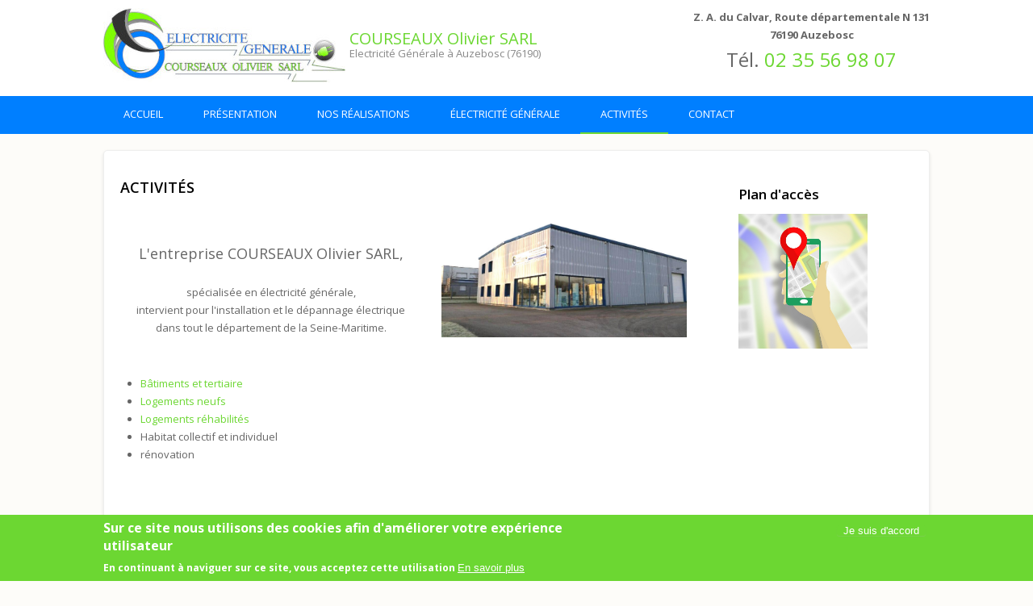

--- FILE ---
content_type: text/css
request_url: https://courseaux-electricite.com/sites/S_NK4254N3LBG7HBEVJJ2UQD3T6U/files/css/css_c-Tiz_GONaIdmfEuIGI1RXIVeF5dWsVNAIv4whQaU24.css
body_size: 32943
content:
div.pp_default .pp_top,div.pp_default .pp_top .pp_middle,div.pp_default .pp_top .pp_left,div.pp_default .pp_top .pp_right,div.pp_default .pp_bottom,div.pp_default .pp_bottom .pp_left,div.pp_default .pp_bottom .pp_middle,div.pp_default .pp_bottom .pp_right{height:13px;}div.pp_default .pp_top .pp_left{background:url(/sites/all/themes/sunrise/images/plugins/prettyphoto/default/sprite.png) -78px -93px no-repeat;}div.pp_default .pp_top .pp_middle{background:url(/sites/all/themes/sunrise/images/plugins/prettyphoto/default/sprite_x.png) top left repeat-x;}div.pp_default .pp_top .pp_right{background:url(/sites/all/themes/sunrise/images/plugins/prettyphoto/default/sprite.png) -112px -93px no-repeat;}div.pp_default .pp_content .ppt{color:#f8f8f8;}div.pp_default .pp_content_container .pp_left{background:url(/sites/all/themes/sunrise/images/plugins/prettyphoto/default/sprite_y.png) -7px 0 repeat-y;padding-left:13px;}div.pp_default .pp_content_container .pp_right{background:url(/sites/all/themes/sunrise/images/plugins/prettyphoto/default/sprite_y.png) top right repeat-y;padding-right:13px;}div.pp_default .pp_content{background-color:#fff;}div.pp_default .pp_next:hover{background:url(/sites/all/themes/sunrise/images/plugins/prettyphoto/default/sprite_next.png) center right  no-repeat;cursor:pointer;}div.pp_default .pp_previous:hover{background:url(/sites/all/themes/sunrise/images/plugins/prettyphoto/default/sprite_prev.png) center left no-repeat;cursor:pointer;}div.pp_default .pp_expand{background:url(/sites/all/themes/sunrise/images/plugins/prettyphoto/default/sprite.png) 0 -29px no-repeat;cursor:pointer;width:28px;height:28px;}div.pp_default .pp_expand:hover{background:url(/sites/all/themes/sunrise/images/plugins/prettyphoto/default/sprite.png) 0 -56px no-repeat;cursor:pointer;}div.pp_default .pp_contract{background:url(/sites/all/themes/sunrise/images/plugins/prettyphoto/default/sprite.png) 0 -84px no-repeat;cursor:pointer;width:28px;height:28px;}div.pp_default .pp_contract:hover{background:url(/sites/all/themes/sunrise/images/plugins/prettyphoto/default/sprite.png) 0 -113px no-repeat;cursor:pointer;}div.pp_default .pp_close{width:30px;height:30px;background:url(/sites/all/themes/sunrise/images/plugins/prettyphoto/default/sprite.png) 2px 1px no-repeat;cursor:pointer;}div.pp_default #pp_full_res .pp_inline{color:#000;}div.pp_default .pp_gallery ul li a{background:url(/sites/all/themes/sunrise/images/plugins/prettyphoto/default/default_thumb.png) center center #f8f8f8;border:1px solid #aaa;}div.pp_default .pp_gallery ul li a:hover,div.pp_default .pp_gallery ul li.selected a{border-color:#fff;}div.pp_default .pp_social{margin-top:7px;}div.pp_default .pp_gallery a.pp_arrow_previous,div.pp_default .pp_gallery a.pp_arrow_next{position:static;left:auto;}div.pp_default .pp_nav .pp_play,div.pp_default .pp_nav .pp_pause{background:url(/sites/all/themes/sunrise/images/plugins/prettyphoto/default/sprite.png) -51px 1px no-repeat;height:30px;width:30px;}div.pp_default .pp_nav .pp_pause{background-position:-51px -29px;}div.pp_default .pp_details{position:relative;}div.pp_default a.pp_arrow_previous,div.pp_default a.pp_arrow_next{background:url(/sites/all/themes/sunrise/images/plugins/prettyphoto/default/sprite.png) -31px -3px no-repeat;height:20px;margin:4px 0 0 0;width:20px;}div.pp_default a.pp_arrow_next{left:52px;background-position:-82px -3px;}div.pp_default .pp_content_container .pp_details{margin-top:5px;}div.pp_default .pp_nav{clear:none;height:30px;width:110px;position:relative;}div.pp_default .pp_nav .currentTextHolder{font-family:Georgia;font-style:italic;color:#999;font-size:11px;left:75px;line-height:25px;margin:0;padding:0 0 0 10px;position:absolute;top:2px;}div.pp_default .pp_close:hover,div.pp_default .pp_nav .pp_play:hover,div.pp_default .pp_nav .pp_pause:hover,div.pp_default .pp_arrow_next:hover,div.pp_default .pp_arrow_previous:hover{opacity:0.7;}div.pp_default .pp_description{font-size:11px;font-weight:bold;line-height:14px;margin:5px 50px 5px 0;}div.pp_default .pp_bottom .pp_left{background:url(/sites/all/themes/sunrise/images/plugins/prettyphoto/default/sprite.png) -78px -127px no-repeat;}div.pp_default .pp_bottom .pp_middle{background:url(/sites/all/themes/sunrise/images/plugins/prettyphoto/default/sprite_x.png) bottom left repeat-x;}div.pp_default .pp_bottom .pp_right{background:url(/sites/all/themes/sunrise/images/plugins/prettyphoto/default/sprite.png) -112px -127px no-repeat;}div.pp_default .pp_loaderIcon{background:url(/sites/all/themes/sunrise/images/plugins/prettyphoto/default/loader.gif) center center no-repeat;}div.light_rounded .pp_top .pp_left{background:url(/sites/all/themes/sunrise/images/plugins/prettyphoto/light_rounded/sprite.png) -88px -53px no-repeat;}div.light_rounded .pp_top .pp_middle{background:#fff;}div.light_rounded .pp_top .pp_right{background:url(/sites/all/themes/sunrise/images/plugins/prettyphoto/light_rounded/sprite.png) -110px -53px no-repeat;}div.light_rounded .pp_content .ppt{color:#000;}div.light_rounded .pp_content_container .pp_left,div.light_rounded .pp_content_container .pp_right{background:#fff;}div.light_rounded .pp_content{background-color:#fff;}div.light_rounded .pp_next:hover{background:url(/sites/all/themes/sunrise/images/plugins/prettyphoto/light_rounded/btnNext.png) center right  no-repeat;cursor:pointer;}div.light_rounded .pp_previous:hover{background:url(/sites/all/themes/sunrise/images/plugins/prettyphoto/light_rounded/btnPrevious.png) center left no-repeat;cursor:pointer;}div.light_rounded .pp_expand{background:url(/sites/all/themes/sunrise/images/plugins/prettyphoto/light_rounded/sprite.png) -31px -26px no-repeat;cursor:pointer;}div.light_rounded .pp_expand:hover{background:url(/sites/all/themes/sunrise/images/plugins/prettyphoto/light_rounded/sprite.png) -31px -47px no-repeat;cursor:pointer;}div.light_rounded .pp_contract{background:url(/sites/all/themes/sunrise/images/plugins/prettyphoto/light_rounded/sprite.png) 0 -26px no-repeat;cursor:pointer;}div.light_rounded .pp_contract:hover{background:url(/sites/all/themes/sunrise/images/plugins/prettyphoto/light_rounded/sprite.png) 0 -47px no-repeat;cursor:pointer;}div.light_rounded .pp_close{width:75px;height:22px;background:url(/sites/all/themes/sunrise/images/plugins/prettyphoto/light_rounded/sprite.png) -1px -1px no-repeat;cursor:pointer;}div.light_rounded .pp_details{position:relative;}div.light_rounded .pp_description{margin-right:85px;}div.light_rounded #pp_full_res .pp_inline{color:#000;}div.light_rounded .pp_gallery a.pp_arrow_previous,div.light_rounded .pp_gallery a.pp_arrow_next{margin-top:12px !important;}div.light_rounded .pp_nav .pp_play{background:url(/sites/all/themes/sunrise/images/plugins/prettyphoto/light_rounded/sprite.png) -1px -100px no-repeat;height:15px;width:14px;}div.light_rounded .pp_nav .pp_pause{background:url(/sites/all/themes/sunrise/images/plugins/prettyphoto/light_rounded/sprite.png) -24px -100px no-repeat;height:15px;width:14px;}div.light_rounded .pp_arrow_previous{background:url(/sites/all/themes/sunrise/images/plugins/prettyphoto/light_rounded/sprite.png) 0 -71px no-repeat;}div.light_rounded .pp_arrow_previous.disabled{background-position:0 -87px;cursor:default;}div.light_rounded .pp_arrow_next{background:url(/sites/all/themes/sunrise/images/plugins/prettyphoto/light_rounded/sprite.png) -22px -71px no-repeat;}div.light_rounded .pp_arrow_next.disabled{background-position:-22px -87px;cursor:default;}div.light_rounded .pp_bottom .pp_left{background:url(/sites/all/themes/sunrise/images/plugins/prettyphoto/light_rounded/sprite.png) -88px -80px no-repeat;}div.light_rounded .pp_bottom .pp_middle{background:#fff;}div.light_rounded .pp_bottom .pp_right{background:url(/sites/all/themes/sunrise/images/plugins/prettyphoto/light_rounded/sprite.png) -110px -80px no-repeat;}div.light_rounded .pp_loaderIcon{background:url(/sites/all/themes/sunrise/images/plugins/prettyphoto/light_rounded/loader.gif) center center no-repeat;}div.dark_rounded .pp_top .pp_left{background:url(/sites/all/themes/sunrise/images/plugins/prettyphoto/dark_rounded/sprite.png) -88px -53px no-repeat;}div.dark_rounded .pp_top .pp_middle{background:url(/sites/all/themes/sunrise/images/plugins/prettyphoto/dark_rounded/contentPattern.png) top left repeat;}div.dark_rounded .pp_top .pp_right{background:url(/sites/all/themes/sunrise/images/plugins/prettyphoto/dark_rounded/sprite.png) -110px -53px no-repeat;}div.dark_rounded .pp_content_container .pp_left{background:url(/sites/all/themes/sunrise/images/plugins/prettyphoto/dark_rounded/contentPattern.png) top left repeat-y;}div.dark_rounded .pp_content_container .pp_right{background:url(/sites/all/themes/sunrise/images/plugins/prettyphoto/dark_rounded/contentPattern.png) top right repeat-y;}div.dark_rounded .pp_content{background:url(/sites/all/themes/sunrise/images/plugins/prettyphoto/dark_rounded/contentPattern.png) top left repeat;}div.dark_rounded .pp_next:hover{background:url(/sites/all/themes/sunrise/images/plugins/prettyphoto/dark_rounded/btnNext.png) center right  no-repeat;cursor:pointer;}div.dark_rounded .pp_previous:hover{background:url(/sites/all/themes/sunrise/images/plugins/prettyphoto/dark_rounded/btnPrevious.png) center left no-repeat;cursor:pointer;}div.dark_rounded .pp_expand{background:url(/sites/all/themes/sunrise/images/plugins/prettyphoto/dark_rounded/sprite.png) -31px -26px no-repeat;cursor:pointer;}div.dark_rounded .pp_expand:hover{background:url(/sites/all/themes/sunrise/images/plugins/prettyphoto/dark_rounded/sprite.png) -31px -47px no-repeat;cursor:pointer;}div.dark_rounded .pp_contract{background:url(/sites/all/themes/sunrise/images/plugins/prettyphoto/dark_rounded/sprite.png) 0 -26px no-repeat;cursor:pointer;}div.dark_rounded .pp_contract:hover{background:url(/sites/all/themes/sunrise/images/plugins/prettyphoto/dark_rounded/sprite.png) 0 -47px no-repeat;cursor:pointer;}div.dark_rounded .pp_close{width:75px;height:22px;background:url(/sites/all/themes/sunrise/images/plugins/prettyphoto/dark_rounded/sprite.png) -1px -1px no-repeat;cursor:pointer;}div.dark_rounded .pp_details{position:relative;}div.dark_rounded .pp_description{margin-right:85px;}div.dark_rounded .currentTextHolder{color:#c4c4c4;}div.dark_rounded .pp_description{color:#fff;}div.dark_rounded #pp_full_res .pp_inline{color:#fff;}div.dark_rounded .pp_gallery a.pp_arrow_previous,div.dark_rounded .pp_gallery a.pp_arrow_next{margin-top:12px !important;}div.dark_rounded .pp_nav .pp_play{background:url(/sites/all/themes/sunrise/images/plugins/prettyphoto/dark_rounded/sprite.png) -1px -100px no-repeat;height:15px;width:14px;}div.dark_rounded .pp_nav .pp_pause{background:url(/sites/all/themes/sunrise/images/plugins/prettyphoto/dark_rounded/sprite.png) -24px -100px no-repeat;height:15px;width:14px;}div.dark_rounded .pp_arrow_previous{background:url(/sites/all/themes/sunrise/images/plugins/prettyphoto/dark_rounded/sprite.png) 0 -71px no-repeat;}div.dark_rounded .pp_arrow_previous.disabled{background-position:0 -87px;cursor:default;}div.dark_rounded .pp_arrow_next{background:url(/sites/all/themes/sunrise/images/plugins/prettyphoto/dark_rounded/sprite.png) -22px -71px no-repeat;}div.dark_rounded .pp_arrow_next.disabled{background-position:-22px -87px;cursor:default;}div.dark_rounded .pp_bottom .pp_left{background:url(/sites/all/themes/sunrise/images/plugins/prettyphoto/dark_rounded/sprite.png) -88px -80px no-repeat;}div.dark_rounded .pp_bottom .pp_middle{background:url(/sites/all/themes/sunrise/images/plugins/prettyphoto/dark_rounded/contentPattern.png) top left repeat;}div.dark_rounded .pp_bottom .pp_right{background:url(/sites/all/themes/sunrise/images/plugins/prettyphoto/dark_rounded/sprite.png) -110px -80px no-repeat;}div.dark_rounded .pp_loaderIcon{background:url(/sites/all/themes/sunrise/images/plugins/prettyphoto/dark_rounded/loader.gif) center center no-repeat;}div.dark_square .pp_left,div.dark_square .pp_middle,div.dark_square .pp_right,div.dark_square .pp_content{background:#000;}div.dark_square .currentTextHolder{color:#c4c4c4;}div.dark_square .pp_description{color:#fff;}div.dark_square .pp_loaderIcon{background:url(/sites/all/themes/sunrise/images/plugins/prettyphoto/dark_square/loader.gif) center center no-repeat;}div.dark_square .pp_expand{background:url(/sites/all/themes/sunrise/images/plugins/prettyphoto/dark_square/sprite.png) -31px -26px no-repeat;cursor:pointer;}div.dark_square .pp_expand:hover{background:url(/sites/all/themes/sunrise/images/plugins/prettyphoto/dark_square/sprite.png) -31px -47px no-repeat;cursor:pointer;}div.dark_square .pp_contract{background:url(/sites/all/themes/sunrise/images/plugins/prettyphoto/dark_square/sprite.png) 0 -26px no-repeat;cursor:pointer;}div.dark_square .pp_contract:hover{background:url(/sites/all/themes/sunrise/images/plugins/prettyphoto/dark_square/sprite.png) 0 -47px no-repeat;cursor:pointer;}div.dark_square .pp_close{width:75px;height:22px;background:url(/sites/all/themes/sunrise/images/plugins/prettyphoto/dark_square/sprite.png) -1px -1px no-repeat;cursor:pointer;}div.dark_square .pp_details{position:relative;}div.dark_square .pp_description{margin:0 85px 0 0;}div.dark_square #pp_full_res .pp_inline{color:#fff;}div.dark_square .pp_gallery a.pp_arrow_previous,div.dark_square .pp_gallery a.pp_arrow_next{margin-top:12px !important;}div.dark_square .pp_nav{clear:none;}div.dark_square .pp_nav .pp_play{background:url(/sites/all/themes/sunrise/images/plugins/prettyphoto/dark_square/sprite.png) -1px -100px no-repeat;height:15px;width:14px;}div.dark_square .pp_nav .pp_pause{background:url(/sites/all/themes/sunrise/images/plugins/prettyphoto/dark_square/sprite.png) -24px -100px no-repeat;height:15px;width:14px;}div.dark_square .pp_arrow_previous{background:url(/sites/all/themes/sunrise/images/plugins/prettyphoto/dark_square/sprite.png) 0 -71px no-repeat;}div.dark_square .pp_arrow_previous.disabled{background-position:0 -87px;cursor:default;}div.dark_square .pp_arrow_next{background:url(/sites/all/themes/sunrise/images/plugins/prettyphoto/dark_square/sprite.png) -22px -71px no-repeat;}div.dark_square .pp_arrow_next.disabled{background-position:-22px -87px;cursor:default;}div.dark_square .pp_next:hover{background:url(/sites/all/themes/sunrise/images/plugins/prettyphoto/dark_square/btnNext.png) center right  no-repeat;cursor:pointer;}div.dark_square .pp_previous:hover{background:url(/sites/all/themes/sunrise/images/plugins/prettyphoto/dark_square/btnPrevious.png) center left no-repeat;cursor:pointer;}div.light_square .pp_left,div.light_square .pp_middle,div.light_square .pp_right,div.light_square .pp_content{background:#fff;}div.light_square .pp_content .ppt{color:#000;}div.light_square .pp_expand{background:url(/sites/all/themes/sunrise/images/plugins/prettyphoto/light_square/sprite.png) -31px -26px no-repeat;cursor:pointer;}div.light_square .pp_expand:hover{background:url(/sites/all/themes/sunrise/images/plugins/prettyphoto/light_square/sprite.png) -31px -47px no-repeat;cursor:pointer;}div.light_square .pp_contract{background:url(/sites/all/themes/sunrise/images/plugins/prettyphoto/light_square/sprite.png) 0 -26px no-repeat;cursor:pointer;}div.light_square .pp_contract:hover{background:url(/sites/all/themes/sunrise/images/plugins/prettyphoto/light_square/sprite.png) 0 -47px no-repeat;cursor:pointer;}div.light_square .pp_close{width:75px;height:22px;background:url(/sites/all/themes/sunrise/images/plugins/prettyphoto/light_square/sprite.png) -1px -1px no-repeat;cursor:pointer;}div.light_square .pp_details{position:relative;}div.light_square .pp_description{margin-right:85px;}div.light_square #pp_full_res .pp_inline{color:#000;}div.light_square .pp_gallery a.pp_arrow_previous,div.light_square .pp_gallery a.pp_arrow_next{margin-top:12px !important;}div.light_square .pp_nav .pp_play{background:url(/sites/all/themes/sunrise/images/plugins/prettyphoto/light_square/sprite.png) -1px -100px no-repeat;height:15px;width:14px;}div.light_square .pp_nav .pp_pause{background:url(/sites/all/themes/sunrise/images/plugins/prettyphoto/light_square/sprite.png) -24px -100px no-repeat;height:15px;width:14px;}div.light_square .pp_arrow_previous{background:url(/sites/all/themes/sunrise/images/plugins/prettyphoto/light_square/sprite.png) 0 -71px no-repeat;}div.light_square .pp_arrow_previous.disabled{background-position:0 -87px;cursor:default;}div.light_square .pp_arrow_next{background:url(/sites/all/themes/sunrise/images/plugins/prettyphoto/light_square/sprite.png) -22px -71px no-repeat;}div.light_square .pp_arrow_next.disabled{background-position:-22px -87px;cursor:default;}div.light_square .pp_next:hover{background:url(/sites/all/themes/sunrise/images/plugins/prettyphoto/light_square/btnNext.png) center right  no-repeat;cursor:pointer;}div.light_square .pp_previous:hover{background:url(/sites/all/themes/sunrise/images/plugins/prettyphoto/light_square/btnPrevious.png) center left no-repeat;cursor:pointer;}div.light_square .pp_loaderIcon{background:url(/sites/all/themes/sunrise/images/plugins/prettyphoto/light_rounded/loader.gif) center center no-repeat;}div.facebook .pp_top .pp_left{background:url(/sites/all/themes/sunrise/images/plugins/prettyphoto/facebook/sprite.png) -88px -53px no-repeat;}div.facebook .pp_top .pp_middle{background:url(/sites/all/themes/sunrise/images/plugins/prettyphoto/facebook/contentPatternTop.png) top left repeat-x;}div.facebook .pp_top .pp_right{background:url(/sites/all/themes/sunrise/images/plugins/prettyphoto/facebook/sprite.png) -110px -53px no-repeat;}div.facebook .pp_content .ppt{color:#000;}div.facebook .pp_content_container .pp_left{background:url(/sites/all/themes/sunrise/images/plugins/prettyphoto/facebook/contentPatternLeft.png) top left repeat-y;}div.facebook .pp_content_container .pp_right{background:url(/sites/all/themes/sunrise/images/plugins/prettyphoto/facebook/contentPatternRight.png) top right repeat-y;}div.facebook .pp_content{background:#fff;}div.facebook .pp_expand{background:url(/sites/all/themes/sunrise/images/plugins/prettyphoto/facebook/sprite.png) -31px -26px no-repeat;cursor:pointer;}div.facebook .pp_expand:hover{background:url(/sites/all/themes/sunrise/images/plugins/prettyphoto/facebook/sprite.png) -31px -47px no-repeat;cursor:pointer;}div.facebook .pp_contract{background:url(/sites/all/themes/sunrise/images/plugins/prettyphoto/facebook/sprite.png) 0 -26px no-repeat;cursor:pointer;}div.facebook .pp_contract:hover{background:url(/sites/all/themes/sunrise/images/plugins/prettyphoto/facebook/sprite.png) 0 -47px no-repeat;cursor:pointer;}div.facebook .pp_close{width:22px;height:22px;background:url(/sites/all/themes/sunrise/images/plugins/prettyphoto/facebook/sprite.png) -1px -1px no-repeat;cursor:pointer;}div.facebook .pp_details{position:relative;}div.facebook .pp_description{margin:0 37px 0 0;}div.facebook #pp_full_res .pp_inline{color:#000;}div.facebook .pp_loaderIcon{background:url(/sites/all/themes/sunrise/images/plugins/prettyphoto/facebook/loader.gif) center center no-repeat;}div.facebook .pp_arrow_previous{background:url(/sites/all/themes/sunrise/images/plugins/prettyphoto/facebook/sprite.png) 0 -71px no-repeat;height:22px;margin-top:0;width:22px;}div.facebook .pp_arrow_previous.disabled{background-position:0 -96px;cursor:default;}div.facebook .pp_arrow_next{background:url(/sites/all/themes/sunrise/images/plugins/prettyphoto/facebook/sprite.png) -32px -71px no-repeat;height:22px;margin-top:0;width:22px;}div.facebook .pp_arrow_next.disabled{background-position:-32px -96px;cursor:default;}div.facebook .pp_nav{margin-top:0;}div.facebook .pp_nav p{font-size:15px;padding:0 3px 0 4px;}div.facebook .pp_nav .pp_play{background:url(/sites/all/themes/sunrise/images/plugins/prettyphoto/facebook/sprite.png) -1px -123px no-repeat;height:22px;width:22px;}div.facebook .pp_nav .pp_pause{background:url(/sites/all/themes/sunrise/images/plugins/prettyphoto/facebook/sprite.png) -32px -123px no-repeat;height:22px;width:22px;}div.facebook .pp_next:hover{background:url(/sites/all/themes/sunrise/images/plugins/prettyphoto/facebook/btnNext.png) center right no-repeat;cursor:pointer;}div.facebook .pp_previous:hover{background:url(/sites/all/themes/sunrise/images/plugins/prettyphoto/facebook/btnPrevious.png) center left no-repeat;cursor:pointer;}div.facebook .pp_bottom .pp_left{background:url(/sites/all/themes/sunrise/images/plugins/prettyphoto/facebook/sprite.png) -88px -80px no-repeat;}div.facebook .pp_bottom .pp_middle{background:url(/sites/all/themes/sunrise/images/plugins/prettyphoto/facebook/contentPatternBottom.png) top left repeat-x;}div.facebook .pp_bottom .pp_right{background:url(/sites/all/themes/sunrise/images/plugins/prettyphoto/facebook/sprite.png) -110px -80px no-repeat;}div.pp_pic_holder a:focus{outline:none;}div.pp_overlay{background:#000;display:none;left:0;position:absolute;top:0;width:100%;z-index:9500;}div.pp_pic_holder{display:none;position:absolute;width:100px;z-index:10000;}.pp_top{height:20px;position:relative;}* html .pp_top{padding:0 20px;}.pp_top .pp_left{height:20px;left:0;position:absolute;width:20px;}.pp_top .pp_middle{height:20px;left:20px;position:absolute;right:20px;}* html .pp_top .pp_middle{left:0;position:static;}.pp_top .pp_right{height:20px;left:auto;position:absolute;right:0;top:0;width:20px;}.pp_content{height:40px;min-width:40px;}* html .pp_content{width:40px;}.pp_fade{display:none;}.pp_content_container{position:relative;text-align:left;width:100%;}.pp_content_container .pp_left{padding-left:20px;}.pp_content_container .pp_right{padding-right:20px;}.pp_content_container .pp_details{float:left;margin:10px 0 2px 0;}.pp_description{display:none;margin:0;}.pp_social{float:left;margin:0;}.pp_social .facebook{float:left;margin-left:5px;width:55px;overflow:hidden;}.pp_social .twitter{float:left;}.pp_nav{clear:right;float:left;margin:3px 10px 0 0;}.pp_nav p{float:left;margin:2px 4px;white-space:nowrap;}.pp_nav .pp_play,.pp_nav .pp_pause{float:left;margin-right:4px;text-indent:-10000px;}a.pp_arrow_previous,a.pp_arrow_next{display:block;float:left;height:15px;margin-top:3px;overflow:hidden;text-indent:-10000px;width:14px;}.pp_hoverContainer{position:absolute;top:0;width:100%;z-index:2000;}.pp_gallery{display:none;left:50%;margin-top:-50px;position:absolute;z-index:10000;}.pp_gallery div{float:left;overflow:hidden;position:relative;}.pp_gallery ul{float:left;height:35px;margin:0 0 0 5px;padding:0;position:relative;white-space:nowrap;}.pp_gallery ul a{border:1px #000 solid;border:1px rgba(0,0,0,0.5) solid;display:block;float:left;height:33px;overflow:hidden;}.pp_gallery ul a:hover,.pp_gallery li.selected a{border-color:#fff;}.pp_gallery ul a img{border:0;}.pp_gallery li{display:block;float:left;margin:0 5px 0 0;padding:0;}.pp_gallery li.default a{background:url(/sites/all/themes/sunrise/images/plugins/prettyphoto/facebook/default_thumbnail.gif) 0 0 no-repeat;display:block;height:33px;width:50px;}.pp_gallery li.default a img{display:none;}.pp_gallery .pp_arrow_previous,.pp_gallery .pp_arrow_next{margin-top:7px !important;}a.pp_next{background:url(/sites/all/themes/sunrise/images/plugins/prettyphoto/light_rounded/btnNext.png) 10000px 10000px no-repeat;display:block;float:right;height:100%;text-indent:-10000px;width:49%;}a.pp_previous{background:url(/sites/all/themes/sunrise/images/plugins/prettyphoto/light_rounded/btnNext.png) 10000px 10000px no-repeat;display:block;float:left;height:100%;text-indent:-10000px;width:49%;}a.pp_expand,a.pp_contract{cursor:pointer;display:none;height:20px;position:absolute;right:30px;text-indent:-10000px;top:10px;width:20px;z-index:20000;}a.pp_close{position:absolute;right:0;top:0;display:block;line-height:22px;text-indent:-10000px;}.pp_bottom{height:20px;position:relative;}* html .pp_bottom{padding:0 20px;}.pp_bottom .pp_left{height:20px;left:0;position:absolute;width:20px;}.pp_bottom .pp_middle{height:20px;left:20px;position:absolute;right:20px;}* html .pp_bottom .pp_middle{left:0;position:static;}.pp_bottom .pp_right{height:20px;left:auto;position:absolute;right:0;top:0;width:20px;}.pp_loaderIcon{display:block;height:24px;left:50%;margin:-12px 0 0 -12px;position:absolute;top:50%;width:24px;}#pp_full_res{line-height:1 !important;}#pp_full_res .pp_inline{text-align:left;}#pp_full_res .pp_inline p{margin:0 0 15px 0;}div.ppt{color:#fff;display:none;font-size:17px;margin:0 0 5px 15px;z-index:9999;}
#colorbox,#cboxOverlay,#cboxWrapper{position:absolute;top:0;left:0;z-index:9999;overflow:hidden;}#cboxOverlay{position:fixed;width:100%;height:100%;}#cboxMiddleLeft,#cboxBottomLeft{clear:left;}#cboxContent{position:relative;}#cboxLoadedContent{overflow:auto;-webkit-overflow-scrolling:touch;}#cboxTitle{margin:0;}#cboxLoadingOverlay,#cboxLoadingGraphic{position:absolute;top:0;left:0;width:100%;height:100%;}#cboxPrevious,#cboxNext,#cboxClose,#cboxSlideshow{border:0;padding:0;margin:0;overflow:visible;width:auto;background:none;cursor:pointer;}#cboxPrevious:active,#cboxNext:active,#cboxClose:active,#cboxSlideshow:active{outline:0;}.cboxPhoto{float:left;margin:auto;border:0;display:block;max-width:100%;max-height:100%;}.cboxIframe{width:100%;height:100%;display:block;border:0;}#colorbox,#cboxContent,#cboxLoadedContent{-moz-box-sizing:content-box;-webkit-box-sizing:content-box;box-sizing:content-box;}#cboxOverlay{background:#000;}#colorbox{outline:0;}#cboxWrapper{background:#fff;-moz-border-radius:5px;-webkit-border-radius:5px;border-radius:5px;}#cboxTopLeft{width:15px;height:15px;}#cboxTopCenter{height:15px;}#cboxTopRight{width:15px;height:15px;}#cboxBottomLeft{width:15px;height:10px;}#cboxBottomCenter{height:10px;}#cboxBottomRight{width:15px;height:10px;}#cboxMiddleLeft{width:15px;}#cboxMiddleRight{width:15px;}#cboxContent{background:#fff;overflow:hidden;}#cboxError{padding:50px;border:1px solid #ccc;}#cboxLoadedContent{margin-bottom:28px;}#cboxTitle{position:absolute;background:rgba(255,255,255,0.7);bottom:28px;left:0;color:#535353;width:100%;padding:4px 6px;-moz-box-sizing:border-box;-webkit-box-sizing:border-box;box-sizing:border-box;}#cboxCurrent{position:absolute;bottom:4px;left:60px;color:#949494;}.cboxSlideshow_on #cboxSlideshow{position:absolute;bottom:0px;right:30px;background:url(/sites/all/modules/colorbox/styles/default/images/controls.png) no-repeat -75px -50px;width:25px;height:25px;text-indent:-9999px;}.cboxSlideshow_on #cboxSlideshow:hover{background-position:-101px -50px;}.cboxSlideshow_off #cboxSlideshow{position:absolute;bottom:0px;right:30px;background:url(/sites/all/modules/colorbox/styles/default/images/controls.png) no-repeat -25px -50px;width:25px;height:25px;text-indent:-9999px;}.cboxSlideshow_off #cboxSlideshow:hover{background-position:-49px -50px;}#cboxPrevious{position:absolute;bottom:0;left:0;background:url(/sites/all/modules/colorbox/styles/default/images/controls.png) no-repeat -75px 0px;width:25px;height:25px;text-indent:-9999px;}#cboxPrevious:hover{background-position:-75px -25px;}#cboxNext{position:absolute;bottom:0;left:27px;background:url(/sites/all/modules/colorbox/styles/default/images/controls.png) no-repeat -50px 0px;width:25px;height:25px;text-indent:-9999px;}#cboxNext:hover{background-position:-50px -25px;}#cboxLoadingOverlay{background:#fff;}#cboxLoadingGraphic{background:url(/sites/all/modules/colorbox/styles/default/images/loading_animation.gif) no-repeat center center;}#cboxClose{position:absolute;bottom:0;right:0;background:url(/sites/all/modules/colorbox/styles/default/images/controls.png) no-repeat -25px 0px;width:25px;height:25px;text-indent:-9999px;}#cboxClose:hover{background-position:-25px -25px;}
.ctools-locked{color:red;border:1px solid red;padding:1em;}.ctools-owns-lock{background:#ffffdd none repeat scroll 0 0;border:1px solid #f0c020;padding:1em;}a.ctools-ajaxing,input.ctools-ajaxing,button.ctools-ajaxing,select.ctools-ajaxing{padding-right:18px !important;background:url(/sites/all/modules/ctools/images/status-active.gif) right center no-repeat;}div.ctools-ajaxing{float:left;width:18px;background:url(/sites/all/modules/ctools/images/status-active.gif) center center no-repeat;}
#sliding-popup{margin:0;padding:0;width:100%;z-index:99999;left:0;text-align:center;}.sliding-popup-bottom,.sliding-popup-top{background:url(/sites/all/modules/eu_cookie_compliance/images/gradient.png) center center scroll repeat-y transparent;}.sliding-popup-bottom{position:fixed;}.sliding-popup-top{position:relative;}#sliding-popup .popup-content{margin:0 auto;max-width:80%;display:inline-block;text-align:left;width:100%;}#sliding-popup .popup-content #popup-buttons{float:right;margin:0 0 1em 0;max-width:40%;}.eu-cookie-compliance-categories-buttons{margin:0 0 1em 0;max-width:60%;float:left;}#sliding-popup .eu-cookie-compliance-more-button{cursor:pointer;display:inline;height:auto;margin:0;padding:0;border:none;text-decoration:underline;background:none;}#sliding-popup .eu-cookie-compliance-secondary-button{cursor:pointer;border:none;background:none;margin-top:1em;padding:0 8px;vertical-align:middle;}#sliding-popup .eu-cookie-compliance-default-button,#sliding-popup .eu-cookie-compliance-hide-button,#sliding-popup .eu-cookie-compliance-more-button-thank-you,#sliding-popup .eu-cookie-withdraw-button,.eu-cookie-withdraw-button,.eu-cookie-compliance-save-preferences-button{cursor:pointer;margin-right:5px;margin-top:1em;vertical-align:middle;overflow:visible;width:auto;-moz-box-shadow:inset 0 1px 0 0 #ffffff;-webkit-box-shadow:inset 0 1px 0 0 #ffffff;box-shadow:inset 0 1px 0 0 #ffffff;background-color:#ededed;background-image:-moz-linear-gradient(top,#ededed 5%,#dfdfdf 100%);background-image:-webkit-gradient(linear,left top,left bottom,color-stop(5%,#ededed),color-stop(100%,#dfdfdf));background-image:-webkit-linear-gradient(top,#ededed 5%,#dfdfdf 100%);background-image:-o-linear-gradient(top,#ededed 5%,#dfdfdf 100%);background-image:-ms-linear-gradient(top,#ededed 5%,#dfdfdf 100%);background-image:linear-gradient(to bottom,#ededed 5%,#dfdfdf 100%);-moz-border-radius:6px;-webkit-border-radius:6px;border-radius:6px;border:1px solid #dcdcdc;color:#000;font-family:Arial,sans-serif;font-weight:bold;padding:4px 8px;text-decoration:none;text-shadow:1px 1px 0 #ffffff;}#sliding-popup .eu-cookie-compliance-default-button:hover,#sliding-popup .eu-cookie-compliance-hide-button:hover,#sliding-popup .eu-cookie-compliance-more-button-thank-you:hover,#sliding-popup .eu-cookie-withdraw-button:hover{background-color:#dfdfdf;background-image:-moz-linear-gradient(top,#dfdfdf 5%,#ededed 100%);background-image:-webkit-gradient(linear,left top,left bottom,color-stop(5%,#dfdfdf),color-stop(100%,#ededed));background-image:-webkit-linear-gradient(top,#dfdfdf 5%,#ededed 100%);background-image:-o-linear-gradient(top,#dfdfdf 5%,#ededed 100%);background-image:-ms-linear-gradient(top,#dfdfdf 5%,#ededed 100%);background-image:linear-gradient(to bottom,#dfdfdf 5%,#ededed 100%);}#sliding-popup .eu-cookie-compliance-default-button:active,#sliding-popup .eu-cookie-compliance-hide-button:active,#sliding-popup .eu-cookie-compliance-more-button-thank-you:active,#sliding-popup .eu-cookie-withdraw-button:active{position:relative;top:1px;}#sliding-popup .popup-content #popup-text{color:#fff;float:left;font-weight:bold;margin:5px 0 0;max-width:60%;}.eu-cookie-compliance-banner--categories .eu-cookie-compliance-message{max-width:100%;}.eu-cookie-compliance-categories{clear:both;padding-top:1em;}.eu-cookie-compliance-categories label{display:inline;}#sliding-popup .popup-content #popup-text h1,#sliding-popup .popup-content #popup-text h2,#sliding-popup .popup-content #popup-text h3,#sliding-popup .popup-content #popup-text p{color:#fff;font-size:16px;font-weight:bold;line-height:1.4;margin:0 0 5px 0;}#sliding-popup .popup-content #popup-text h1{font-size:24px;}#sliding-popup .popup-content #popup-text h3{font-size:12px;}#sliding-popup .popup-content #popup-text p{font-size:12px;display:inline;}.eu-cookie-withdraw-tab{padding:4px 7px;cursor:pointer;}.sliding-popup-bottom .eu-cookie-withdraw-tab{border-width:2px 2px 0;border-radius:5px 5px 0 0;}.sliding-popup-top .eu-cookie-withdraw-tab{border-width:0 2px 2px;border-radius:0 0 5px 5px;}.eu-cookie-withdraw-wrapper.sliding-popup-top,.eu-cookie-withdraw-wrapper.sliding-popup-top .eu-cookie-withdraw-banner{transform:scaleY(-1);}.eu-cookie-withdraw-tab{position:absolute;top:0;transform:translate(-50%,-100%);left:50%;}.eu-cookie-withdraw-wrapper.sliding-popup-top .eu-cookie-withdraw-tab{transform:translate(-50%,-100%) scaleY(-1);}.eu-cookie-compliance-hidden{display:none;}@media screen and (max-width:600px){#sliding-popup .popup-content{max-width:95%;}.eu-cookie-compliance-categories,#sliding-popup .popup-content #popup-text{max-width:100%;}#sliding-popup .popup-content #popup-buttons{clear:both;float:none;margin:5px 0 1em;max-width:100%;}.eu-cookie-compliance-buttons.eu-cookie-compliance-has-categories{float:right;margin-top:-56px;}.eu-cookie-compliance-banner--categories .eu-cookie-compliance-buttons{position:initial;bottom:unset;right:unset;}}
